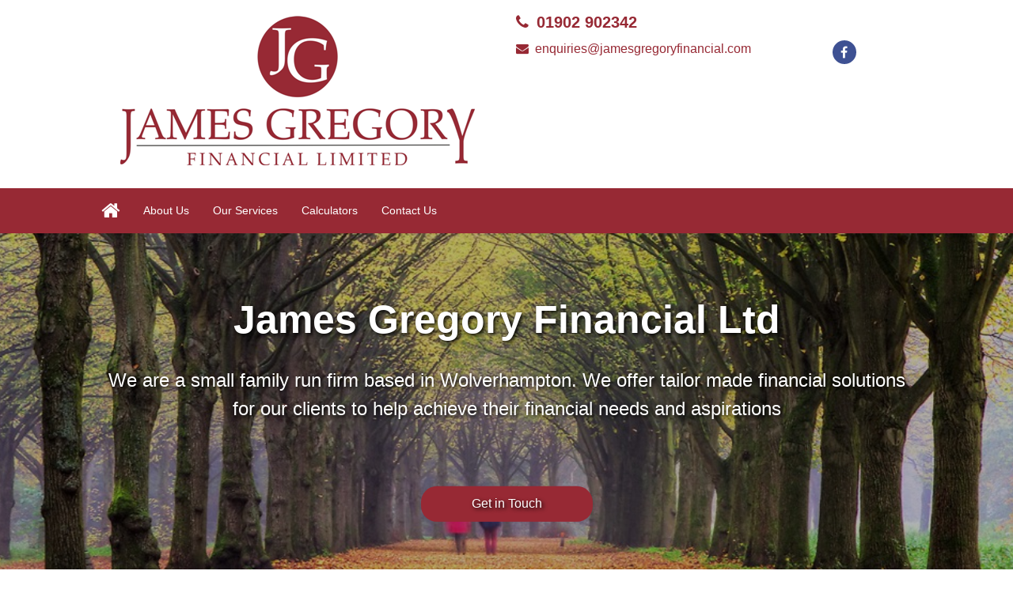

--- FILE ---
content_type: text/html; charset=UTF-8
request_url: https://jamesgregoryfinancial.com/
body_size: 5449
content:
<!DOCTYPE HTML>
<head>
	<title>Home - James Gregory Financial Ltd</title>
	<meta name="viewport" content="width=device-width, initial-scale=1.0">
	<meta name="format-detection" content="telephone=no">
	<meta name='robots' content='max-image-preview:large' />

<!-- This site is optimized with the Yoast SEO plugin v11.6 - https://yoast.com/wordpress/plugins/seo/ -->
<link rel="canonical" href="https://jamesgregoryfinancial.com/" />
<meta property="og:locale" content="en_GB" />
<meta property="og:type" content="website" />
<meta property="og:title" content="Home - James Gregory Financial Ltd" />
<meta property="og:url" content="https://jamesgregoryfinancial.com/" />
<meta property="og:site_name" content="James Gregory Financial Ltd" />
<meta name="twitter:card" content="summary" />
<meta name="twitter:title" content="Home - James Gregory Financial Ltd" />
<script type='application/ld+json' class='yoast-schema-graph yoast-schema-graph--main'>{"@context":"https://schema.org","@graph":[{"@type":"WebSite","@id":"https://jamesgregoryfinancial.com/#website","url":"https://jamesgregoryfinancial.com/","name":"James Gregory Financial Ltd","potentialAction":{"@type":"SearchAction","target":"https://jamesgregoryfinancial.com/?s={search_term_string}","query-input":"required name=search_term_string"}},{"@type":"WebPage","@id":"https://jamesgregoryfinancial.com/#webpage","url":"https://jamesgregoryfinancial.com/","inLanguage":"en-GB","name":"Home - James Gregory Financial Ltd","isPartOf":{"@id":"https://jamesgregoryfinancial.com/#website"},"datePublished":"2017-05-23T09:21:56+01:00","dateModified":"2024-07-17T13:11:37+01:00"}]}</script>
<!-- / Yoast SEO plugin. -->

<link rel='dns-prefetch' href='//jamesgregoryfinancial.com' />
<link rel='stylesheet' id='wp-block-library-css' href='https://jamesgregoryfinancial.com/wp-includes/css/dist/block-library/style.min.css?ver=7f4a8e6bedabaeae5673068ec85bc646' type='text/css' media='all' />
<link rel='stylesheet' id='classic-theme-styles-css' href='https://jamesgregoryfinancial.com/wp-includes/css/classic-themes.min.css?ver=1' type='text/css' media='all' />
<style id='global-styles-inline-css' type='text/css'>
body{--wp--preset--color--black: #000000;--wp--preset--color--cyan-bluish-gray: #abb8c3;--wp--preset--color--white: #ffffff;--wp--preset--color--pale-pink: #f78da7;--wp--preset--color--vivid-red: #cf2e2e;--wp--preset--color--luminous-vivid-orange: #ff6900;--wp--preset--color--luminous-vivid-amber: #fcb900;--wp--preset--color--light-green-cyan: #7bdcb5;--wp--preset--color--vivid-green-cyan: #00d084;--wp--preset--color--pale-cyan-blue: #8ed1fc;--wp--preset--color--vivid-cyan-blue: #0693e3;--wp--preset--color--vivid-purple: #9b51e0;--wp--preset--gradient--vivid-cyan-blue-to-vivid-purple: linear-gradient(135deg,rgba(6,147,227,1) 0%,rgb(155,81,224) 100%);--wp--preset--gradient--light-green-cyan-to-vivid-green-cyan: linear-gradient(135deg,rgb(122,220,180) 0%,rgb(0,208,130) 100%);--wp--preset--gradient--luminous-vivid-amber-to-luminous-vivid-orange: linear-gradient(135deg,rgba(252,185,0,1) 0%,rgba(255,105,0,1) 100%);--wp--preset--gradient--luminous-vivid-orange-to-vivid-red: linear-gradient(135deg,rgba(255,105,0,1) 0%,rgb(207,46,46) 100%);--wp--preset--gradient--very-light-gray-to-cyan-bluish-gray: linear-gradient(135deg,rgb(238,238,238) 0%,rgb(169,184,195) 100%);--wp--preset--gradient--cool-to-warm-spectrum: linear-gradient(135deg,rgb(74,234,220) 0%,rgb(151,120,209) 20%,rgb(207,42,186) 40%,rgb(238,44,130) 60%,rgb(251,105,98) 80%,rgb(254,248,76) 100%);--wp--preset--gradient--blush-light-purple: linear-gradient(135deg,rgb(255,206,236) 0%,rgb(152,150,240) 100%);--wp--preset--gradient--blush-bordeaux: linear-gradient(135deg,rgb(254,205,165) 0%,rgb(254,45,45) 50%,rgb(107,0,62) 100%);--wp--preset--gradient--luminous-dusk: linear-gradient(135deg,rgb(255,203,112) 0%,rgb(199,81,192) 50%,rgb(65,88,208) 100%);--wp--preset--gradient--pale-ocean: linear-gradient(135deg,rgb(255,245,203) 0%,rgb(182,227,212) 50%,rgb(51,167,181) 100%);--wp--preset--gradient--electric-grass: linear-gradient(135deg,rgb(202,248,128) 0%,rgb(113,206,126) 100%);--wp--preset--gradient--midnight: linear-gradient(135deg,rgb(2,3,129) 0%,rgb(40,116,252) 100%);--wp--preset--duotone--dark-grayscale: url('#wp-duotone-dark-grayscale');--wp--preset--duotone--grayscale: url('#wp-duotone-grayscale');--wp--preset--duotone--purple-yellow: url('#wp-duotone-purple-yellow');--wp--preset--duotone--blue-red: url('#wp-duotone-blue-red');--wp--preset--duotone--midnight: url('#wp-duotone-midnight');--wp--preset--duotone--magenta-yellow: url('#wp-duotone-magenta-yellow');--wp--preset--duotone--purple-green: url('#wp-duotone-purple-green');--wp--preset--duotone--blue-orange: url('#wp-duotone-blue-orange');--wp--preset--font-size--small: 13px;--wp--preset--font-size--medium: 20px;--wp--preset--font-size--large: 36px;--wp--preset--font-size--x-large: 42px;--wp--preset--spacing--20: 0.44rem;--wp--preset--spacing--30: 0.67rem;--wp--preset--spacing--40: 1rem;--wp--preset--spacing--50: 1.5rem;--wp--preset--spacing--60: 2.25rem;--wp--preset--spacing--70: 3.38rem;--wp--preset--spacing--80: 5.06rem;}:where(.is-layout-flex){gap: 0.5em;}body .is-layout-flow > .alignleft{float: left;margin-inline-start: 0;margin-inline-end: 2em;}body .is-layout-flow > .alignright{float: right;margin-inline-start: 2em;margin-inline-end: 0;}body .is-layout-flow > .aligncenter{margin-left: auto !important;margin-right: auto !important;}body .is-layout-constrained > .alignleft{float: left;margin-inline-start: 0;margin-inline-end: 2em;}body .is-layout-constrained > .alignright{float: right;margin-inline-start: 2em;margin-inline-end: 0;}body .is-layout-constrained > .aligncenter{margin-left: auto !important;margin-right: auto !important;}body .is-layout-constrained > :where(:not(.alignleft):not(.alignright):not(.alignfull)){max-width: var(--wp--style--global--content-size);margin-left: auto !important;margin-right: auto !important;}body .is-layout-constrained > .alignwide{max-width: var(--wp--style--global--wide-size);}body .is-layout-flex{display: flex;}body .is-layout-flex{flex-wrap: wrap;align-items: center;}body .is-layout-flex > *{margin: 0;}:where(.wp-block-columns.is-layout-flex){gap: 2em;}.has-black-color{color: var(--wp--preset--color--black) !important;}.has-cyan-bluish-gray-color{color: var(--wp--preset--color--cyan-bluish-gray) !important;}.has-white-color{color: var(--wp--preset--color--white) !important;}.has-pale-pink-color{color: var(--wp--preset--color--pale-pink) !important;}.has-vivid-red-color{color: var(--wp--preset--color--vivid-red) !important;}.has-luminous-vivid-orange-color{color: var(--wp--preset--color--luminous-vivid-orange) !important;}.has-luminous-vivid-amber-color{color: var(--wp--preset--color--luminous-vivid-amber) !important;}.has-light-green-cyan-color{color: var(--wp--preset--color--light-green-cyan) !important;}.has-vivid-green-cyan-color{color: var(--wp--preset--color--vivid-green-cyan) !important;}.has-pale-cyan-blue-color{color: var(--wp--preset--color--pale-cyan-blue) !important;}.has-vivid-cyan-blue-color{color: var(--wp--preset--color--vivid-cyan-blue) !important;}.has-vivid-purple-color{color: var(--wp--preset--color--vivid-purple) !important;}.has-black-background-color{background-color: var(--wp--preset--color--black) !important;}.has-cyan-bluish-gray-background-color{background-color: var(--wp--preset--color--cyan-bluish-gray) !important;}.has-white-background-color{background-color: var(--wp--preset--color--white) !important;}.has-pale-pink-background-color{background-color: var(--wp--preset--color--pale-pink) !important;}.has-vivid-red-background-color{background-color: var(--wp--preset--color--vivid-red) !important;}.has-luminous-vivid-orange-background-color{background-color: var(--wp--preset--color--luminous-vivid-orange) !important;}.has-luminous-vivid-amber-background-color{background-color: var(--wp--preset--color--luminous-vivid-amber) !important;}.has-light-green-cyan-background-color{background-color: var(--wp--preset--color--light-green-cyan) !important;}.has-vivid-green-cyan-background-color{background-color: var(--wp--preset--color--vivid-green-cyan) !important;}.has-pale-cyan-blue-background-color{background-color: var(--wp--preset--color--pale-cyan-blue) !important;}.has-vivid-cyan-blue-background-color{background-color: var(--wp--preset--color--vivid-cyan-blue) !important;}.has-vivid-purple-background-color{background-color: var(--wp--preset--color--vivid-purple) !important;}.has-black-border-color{border-color: var(--wp--preset--color--black) !important;}.has-cyan-bluish-gray-border-color{border-color: var(--wp--preset--color--cyan-bluish-gray) !important;}.has-white-border-color{border-color: var(--wp--preset--color--white) !important;}.has-pale-pink-border-color{border-color: var(--wp--preset--color--pale-pink) !important;}.has-vivid-red-border-color{border-color: var(--wp--preset--color--vivid-red) !important;}.has-luminous-vivid-orange-border-color{border-color: var(--wp--preset--color--luminous-vivid-orange) !important;}.has-luminous-vivid-amber-border-color{border-color: var(--wp--preset--color--luminous-vivid-amber) !important;}.has-light-green-cyan-border-color{border-color: var(--wp--preset--color--light-green-cyan) !important;}.has-vivid-green-cyan-border-color{border-color: var(--wp--preset--color--vivid-green-cyan) !important;}.has-pale-cyan-blue-border-color{border-color: var(--wp--preset--color--pale-cyan-blue) !important;}.has-vivid-cyan-blue-border-color{border-color: var(--wp--preset--color--vivid-cyan-blue) !important;}.has-vivid-purple-border-color{border-color: var(--wp--preset--color--vivid-purple) !important;}.has-vivid-cyan-blue-to-vivid-purple-gradient-background{background: var(--wp--preset--gradient--vivid-cyan-blue-to-vivid-purple) !important;}.has-light-green-cyan-to-vivid-green-cyan-gradient-background{background: var(--wp--preset--gradient--light-green-cyan-to-vivid-green-cyan) !important;}.has-luminous-vivid-amber-to-luminous-vivid-orange-gradient-background{background: var(--wp--preset--gradient--luminous-vivid-amber-to-luminous-vivid-orange) !important;}.has-luminous-vivid-orange-to-vivid-red-gradient-background{background: var(--wp--preset--gradient--luminous-vivid-orange-to-vivid-red) !important;}.has-very-light-gray-to-cyan-bluish-gray-gradient-background{background: var(--wp--preset--gradient--very-light-gray-to-cyan-bluish-gray) !important;}.has-cool-to-warm-spectrum-gradient-background{background: var(--wp--preset--gradient--cool-to-warm-spectrum) !important;}.has-blush-light-purple-gradient-background{background: var(--wp--preset--gradient--blush-light-purple) !important;}.has-blush-bordeaux-gradient-background{background: var(--wp--preset--gradient--blush-bordeaux) !important;}.has-luminous-dusk-gradient-background{background: var(--wp--preset--gradient--luminous-dusk) !important;}.has-pale-ocean-gradient-background{background: var(--wp--preset--gradient--pale-ocean) !important;}.has-electric-grass-gradient-background{background: var(--wp--preset--gradient--electric-grass) !important;}.has-midnight-gradient-background{background: var(--wp--preset--gradient--midnight) !important;}.has-small-font-size{font-size: var(--wp--preset--font-size--small) !important;}.has-medium-font-size{font-size: var(--wp--preset--font-size--medium) !important;}.has-large-font-size{font-size: var(--wp--preset--font-size--large) !important;}.has-x-large-font-size{font-size: var(--wp--preset--font-size--x-large) !important;}
.wp-block-navigation a:where(:not(.wp-element-button)){color: inherit;}
:where(.wp-block-columns.is-layout-flex){gap: 2em;}
.wp-block-pullquote{font-size: 1.5em;line-height: 1.6;}
</style>
<link rel='stylesheet' id='dashicons-css' href='https://jamesgregoryfinancial.com/wp-includes/css/dashicons.min.css?ver=7f4a8e6bedabaeae5673068ec85bc646' type='text/css' media='all' />
<link rel='stylesheet' id='theme-style-css' href='https://jamesgregoryfinancial.com/wp-content/themes/tomd-velocity/assets/css/style.min.css?ver=1618496306' type='text/css' media='all' />
<script type='text/javascript' src='https://jamesgregoryfinancial.com/wp-includes/js/jquery/jquery.min.js?ver=3.6.1' id='jquery-core-js'></script>
<script type='text/javascript' src='https://jamesgregoryfinancial.com/wp-includes/js/jquery/jquery-migrate.min.js?ver=3.3.2' id='jquery-migrate-js'></script>
<link rel="https://api.w.org/" href="https://jamesgregoryfinancial.com/wp-json/" /><link rel="alternate" type="application/json" href="https://jamesgregoryfinancial.com/wp-json/wp/v2/pages/4" /><link rel="EditURI" type="application/rsd+xml" title="RSD" href="https://jamesgregoryfinancial.com/xmlrpc.php?rsd" />
<link rel="wlwmanifest" type="application/wlwmanifest+xml" href="https://jamesgregoryfinancial.com/wp-includes/wlwmanifest.xml" />

<link rel='shortlink' href='https://jamesgregoryfinancial.com/' />
<link rel="alternate" type="application/json+oembed" href="https://jamesgregoryfinancial.com/wp-json/oembed/1.0/embed?url=https%3A%2F%2Fjamesgregoryfinancial.com%2F" />
<link rel="alternate" type="text/xml+oembed" href="https://jamesgregoryfinancial.com/wp-json/oembed/1.0/embed?url=https%3A%2F%2Fjamesgregoryfinancial.com%2F&#038;format=xml" />

	<style>

		body {
			font-family: Arial,Helvetica Neue,Helvetica,sans-serif;
		}

		
			body {
				border-top-color: #972934;
			}

			.top p span {
				color: #972934;
			}

			.site-head ul.navigation li.current_page_item a,
            .site-head ul.navigation li.current_page_parent a,
            .site-head ul.navigation li.current-page-ancestor a {
				border-bottom-color: #972934;
			}


			.site-head ul.navigation li:hover a {
				border-top-color: #972934;
			}

			a {
				color: #972934;
			}

			.customisable-highlight {
				color: #972934!important;
			}

			.content blockquote {
				border-left-color: #972934;
			}

			.button {
				background-color: #972934;
			}

			.button.button--dark:hover {
				background-color: #972934;
			}

			.icons .icon i {
				font-size: 36px;
				margin-bottom: 10px;
				color: #972934;
			}

			.info-bar {
				background-color: #972934;
			}

			.steps span.number {
				background-color: #972934;
			}

			.steps .step-container .step:after {
				background-color: #972934;
			}

			.content ul li:before {
				background-color: #972934;
			}

			article a.page-link h2 {
				color: #972934;
			}

			.pagination span {
				background-color: #972934;
			}

			.pagination a:hover {
				background-color: #972934;
			}

			.mobile-menu-button {
				background-color: #972934;
			}

			.mobile-menu-button:hover .bar {
				background-color: #972934;
			}

			ul.mobile-nav li.current_page_item a {
				color: #972934;
			}

            header .main-nav,
            header .main-nav ul,
            header .main-nav ul li.current-menu-item,
            header .main-nav ul li,
            header .main-nav ul li:hover,
            header .main-nav ul ul{
                background: #972934;
            }

            .slick-dots li.slick-active button {
                background-color: #972934 ;
            }

			
	</style>

	
	<style>

		
		/* output custom styles */

		.main-nav {
			background-color: #972934;
		}

		.tool-single {
			background-color: #972934;
		}

		ul.slick-dots li.slick-active button {
			background: #972934;
		}

		.third-party-area {
			border-color: #972934;
			color: #972934;
		}

		.sitewide-cta {
			background: #972934;
		}

		.previous-button a,
		.next-button a {
			background: #972934;
		}

		.image-box .box {
			background-color: #972934;
		}

		ul.sub-menu {
			background: #972934;
		}

		.image-boxes .image-box.image-box--contact,
		.image-boxes .image-box.image-box--contact .box {
			background-color: #972934;
		}

		.page-template-contact .top-footer {
        	border-top-color: #972934;
    	}

		
		/* primary font choice */

		
		body {
			font-family: Arial,Helvetica Neue,Helvetica,sans-serif;
		}

		/* secondary font choice */

		
		.phone_header,
		.email_header,
		.single-slide .hero__content h1,
		h1,
		.top-footer {
			font-family: Arial,Helvetica Neue,Helvetica,sans-serif;
		}

	</style>

		<style type="text/css" id="wp-custom-css">
			.single-slide .hero__content {
    text-shadow: 2px 2px 5px black;
}		</style>
		</head>
<body class="home page-template-default page page-id-4 site-level-1">

		<div class="row">
	<ul id="menu-main-menu" class="mobile-nav"><li id="menu-item-16" class="menu-item menu-item-type-post_type menu-item-object-page menu-item-16"><a href="https://jamesgregoryfinancial.com/about-us/">About Us</a></li>
<li id="menu-item-46" class="menu-item menu-item-type-post_type menu-item-object-page menu-item-46"><a href="https://jamesgregoryfinancial.com/our-services/">Our Services</a></li>
<li id="menu-item-51" class="menu-item menu-item-type-post_type menu-item-object-page menu-item-51"><a href="https://jamesgregoryfinancial.com/calculators/">Calculators</a></li>
<li id="menu-item-8" class="menu-item menu-item-type-post_type menu-item-object-page menu-item-8"><a href="https://jamesgregoryfinancial.com/contact/">Contact Us</a></li>
</ul></div>

		<header class="site-head">
			<div class="top-banner-header">

				<div class="row">
					<div class="top-header-wrapper">

	
</div>				</div>

			</div>
			
				<div class="logo-branding">

					<div class="row">

						<div class="col-md-6 col-xs-8">

							
<!-- Make retina -->
<a class="logo" href="https://jamesgregoryfinancial.com">
	<img 
		src="https://jamesgregoryfinancialsites.simplycluster1-web2.kin.tomdsites.co.uk/wp-content/uploads/sites/353/2017/05/LOGO.png"
		alt="James Gregory Financial Ltd Logo">
</a>
						</div>

						<div class="social-contact-header col-md-6 col-xs-6">

							
									<div class="col-md-9">
										<p><a class="phone_header fa-before fa-phone" href="tel:01902 902342">01902 902342</a></p>
										<p><a class="email_header fa-before fa-envelope" href="mailto:enquiries@jamesgregoryfinancial.com">enquiries@jamesgregoryfinancial.com</a></p>
									</div>

									<div class="col-md-3 social-icons-header-outer">
										
<div class="social-icons-header">
	
	
			<a class="facebook_header" target="_blank" href="https://www.facebook.com/JamesGregoryFinancialLimited/"><i class="fa fa-facebook"></i></a>
	</div>

									</div>

								
						</div>
					</div>

				</div>


				<div class="main-nav">

					<div class="row">
						<div class="col-md-12 nav--left-align">

							<li class="home_link"><a href="https://jamesgregoryfinancial.com"><i class="fa fa-home"></i></a></li>
							<ul id="menu-main-menu-1" class="navigation"><li class="menu-item menu-item-type-post_type menu-item-object-page menu-item-16"><a href="https://jamesgregoryfinancial.com/about-us/">About Us</a></li>
<li class="menu-item menu-item-type-post_type menu-item-object-page menu-item-46"><a href="https://jamesgregoryfinancial.com/our-services/">Our Services</a></li>
<li class="menu-item menu-item-type-post_type menu-item-object-page menu-item-51"><a href="https://jamesgregoryfinancial.com/calculators/">Calculators</a></li>
<li class="menu-item menu-item-type-post_type menu-item-object-page menu-item-8"><a href="https://jamesgregoryfinancial.com/contact/">Contact Us</a></li>
</ul>
							<div class="mobile-menu-button">
								<div class="bar"></div>
								<div class="bar"></div>
								<div class="bar"></div>
							</div>

						</div>

						<!-- <div class="col-md-3 search-bar-outer">
							<div class="search-bar">
								<div class="search-bar-inner">
									<p>Search...</p>
									<i class="fa fa-search"></i>
								</div>
							</div>
						</div> -->
					</div>

				</div>
				
			
		</header>
		
		
<div class="hero_element">
	<div class="hero__slider">
	
	
				<div class="single-slide min-height-hero" style="background-image: url('https://contentdeployment.co.uk/image-packs/9/2.jpg');">

			        <div class="row min-height-hero">
			            <div class="col-md-12">
		                    <div class="hero__content">
		                        <h1>James Gregory Financial Ltd</h1>
				                <p>We are a small family run firm based in Wolverhampton. We offer tailor made financial solutions for our clients to help achieve their financial needs and aspirations</p>

								<div class="button_container">
								
				                    <a class="button" href="/contact/">Get in Touch</a>

				                    

				                </div>
		                    </div>
				        </div>
			        </div>

			     </div>

				</div></div>

<div class="content-section">
	<div class="main">

		<div class="row">
			<div class="content">
				<h1><img decoding="async" loading="lazy" class="alignnone size-medium wp-image-47 alignright" src="http://jamesgregoryfinancialsites.simplycluster1-web2.kin.tomdsites.co.uk/wp-content/uploads/sites/353/2017/05/2.-house-300x287.jpg" alt="" width="300" height="287" srcset="https://jamesgregoryfinancialsites.simplycluster1-web2.kin.tomdsites.co.uk/wp-content/uploads/sites/353/2017/05/2.-house-300x287.jpg 300w, https://jamesgregoryfinancialsites.simplycluster1-web2.kin.tomdsites.co.uk/wp-content/uploads/sites/353/2017/05/2.-house-81x78.jpg 81w, https://jamesgregoryfinancialsites.simplycluster1-web2.kin.tomdsites.co.uk/wp-content/uploads/sites/353/2017/05/2.-house.jpg 422w" sizes="(max-width: 300px) 100vw, 300px" /></h1>
<h1>Welcome to James Gregory Financial Ltd&#8230;</h1>
<p>James Gregory Financial Ltd are a small family run firm based in Wolverhampton. We offer tailor made financial solutions for our clients to help achieve their financial needs and aspirations</p>
<p>The first client meeting is at our expense and prior to undertaking any additional work we will explain our services and costs and how we can formulate a plan. We’ll explain all the jargon clearly and you can ask as many questions as you like…</p>
<p>Our aim is your satisfaction, and we take a holistic approach to all of our planning and preparation, taking account your personal current circumstances and hopes for the future.</p>
<p>As a result of our approach, we have become trusted advisors who have built and maintained long-term relationships with our clients</p>
<p>We specialise in made-to-measure wealth management and retirement planning, including Auto-enrolment solutions.</p>
<p>Our other main areas of advice also include:-</p>
<ul>
<li>Mortgage  solutions</li>
<li>Protection requirements</li>
</ul>
			</div>
		</div>

	</div>
</div>


<div class="image-boxes  four-columns">

	<div class="row">
		
			
				<div class="image-box-column">
					<div class="image-box">

						<a href="/services/pensions">
							<div class="box__thumbnail" style="background-image: url('https://contentdeployment.co.uk/image-packs/9/26.jpg');" title="Retirement Planning">
								&nbsp;
							</div>

							
								<div class="box">
									<div class="box__content">
										<span>Retirement Planning</span>
									</div>
								</div>

															
						</a>
					</div>
				</div>

			
				<div class="image-box-column">
					<div class="image-box">

						<a href="/services/savings-investments">
							<div class="box__thumbnail" style="background-image: url('https://contentdeployment.co.uk/image-packs/9/30.jpg');" title="Savings & Investments">
								&nbsp;
							</div>

							
								<div class="box">
									<div class="box__content">
										<span>Savings & Investments</span>
									</div>
								</div>

															
						</a>
					</div>
				</div>

			
				<div class="image-box-column">
					<div class="image-box">

						<a href="/services/protection">
							<div class="box__thumbnail" style="background-image: url('https://contentdeployment.co.uk/image-packs/9/28.jpg');" title="Protection">
								&nbsp;
							</div>

							
								<div class="box">
									<div class="box__content">
										<span>Protection</span>
									</div>
								</div>

															
						</a>
					</div>
				</div>

			
				<div class="image-box-column">
					<div class="image-box">

						<a href="/services/mortgages">
							<div class="box__thumbnail" style="background-image: url('https://contentdeployment.co.uk/image-packs/9/24.jpg');" title="Mortgages">
								&nbsp;
							</div>

							
								<div class="box">
									<div class="box__content">
										<span>Mortgages</span>
									</div>
								</div>

															
						</a>
					</div>
				</div>

			
			
		</div>
	
</div>

<div class="sitewide-cta">

	
			<!-- print content for sitewide cta -->

			<div class="row">
				<div class="cta-inner">
					<h2>Contact us</h2>
<p>Why not give us a call <strong>01902 902342</strong> or email <a href="mailto:enquiries@jamesgregoryfinancial.com">enquiries@jamesgregoryfinancial.com</a><br />
to see how we may be able to help you.</p>
				</div>
			</div>

		
</div>
<footer>
	<div class="top-footer">
		<div class="row">
			<div class="col-md-3 col-xs-12 footer-block">
				<p>Address</p>
				
					
					<div class="address-section">
						<p>11A Newton Court<br />
Pendeford Business Park<br />
Pendeford, WV9 5HB</p>
					</div>

								</div>

			<div class="col-md-3 col-xs-12 footer-block">
				<p>Telephone</p>
				<p><a href="tel:01902 902342">01902 902342</a></p>
			</div>

			<div class="col-md-3 col-xs-12 footer-block">
				<p>Email</p>
				<p><a href="mailto:enquiries@jamesgregoryfinancial.com">enquiries@jamesgregoryfinancial.com</a></p>
			</div>

			<div class="col-md-3 col-xs-12 footer-block">
				
	<p class="social-follow">
		Follow us
		<div class="social-icons-header-outer">
			<div class="social-icons-header">
				
				
									<a class="facebook_header" target="_blank" href="https://www.facebook.com/JamesGregoryFinancialLimited/"><i class="fa fa-facebook"></i></a>
							</div>
		</div>
	</p>
	 



			</div>
		</div>
	</div>

	<div class="row container">

		<div class="col-md-9 col-xs-12 copyright-area">

			<div class="row">
				<p>James Gregory Financial Ltd is registered in England and Wales no. 8741150. Registered office, 11 Newton Court, Pendeford Business Park, Wolverhampton, WV9 5HB.</p>
<p>Authorised and regulated by the Financial Conduct Authority. James Gregory Financial Ltd is entered on the Financial Services Register <a href="https://register.fca.org.uk/">https://register.fca.org.uk/</a> under reference 610629.</p>
<p>If you wish to register a complaint, please write to <a href="mailto:enquiries@jamesgregoryfinancial.com">enquiries@jamesgregoryfinancial.com</a> or telephone<strong> <a href="/Tel:01902902342/">01902 902342</a>.</strong></p>
<p>A summary of our internal complaints handling procedures for the reasonable and prompt handling of complaints is available on request and if you cannot settle your complaint with us, you may be entitled to refer it to the Financial Ombudsman Service at <a href="https://www.financial-ombudsman.org.uk/">www.financial-ombudsman.org.uk</a> or by contacting them on <a href="/Tel:08000234567/">0800 0234 567</a>.</p>
<p>© Copyright 2017 James Gregory Financial Ltd. All rights reserved. <a href="/cookie-policy/">Cookie Policy</a> | <a class="privacy-policy" href="https://jamesgregoryfinancial.com/privacy-policy/">Privacy Notice</a></p>
			</div>

		</div>
		
		<div class="col-md-3 col-xs-12 footer-sidebar-area">
					</div>

	</div>
</footer>

<script type='text/javascript' src='https://jamesgregoryfinancial.com/wp-content/themes/tomd-velocity/assets/js/min/footer-scripts-min.js?ver=1618496307' id='footer-scripts-js'></script>
<script type='text/javascript' src='https://jamesgregoryfinancial.com/wp-content/plugins/wp-gallery-custom-links/wp-gallery-custom-links.js?ver=1.1' id='wp-gallery-custom-links-js-js'></script>
</body>
</html>